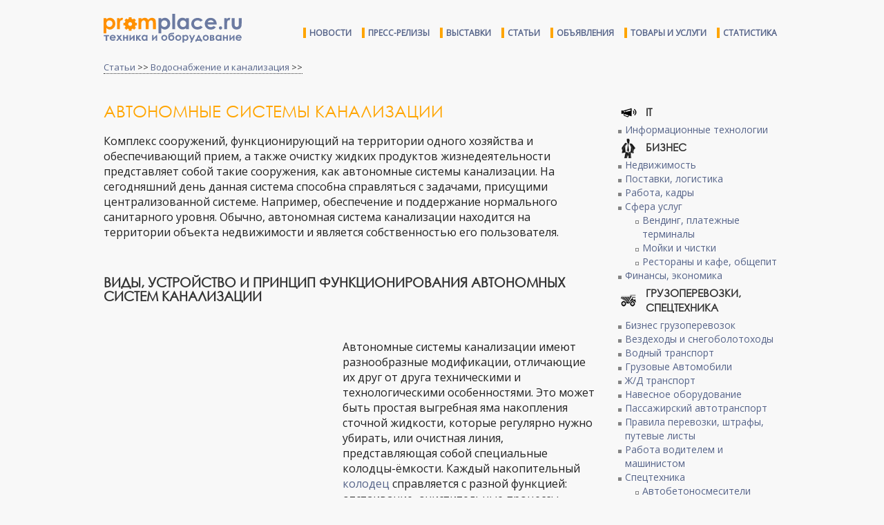

--- FILE ---
content_type: text/html; charset=UTF-8
request_url: https://promplace.ru/avtonomnie-sistemi-kanalizatcii-774.htm
body_size: 17036
content:
<!DOCTYPE html>
<html>
<head>
<meta charset="utf-8">
<meta name="viewport" content="width=device-width, initial-scale=1.0">
<meta http-equiv="X-UA-Compatible" content="ie=edge">
<meta name="keywords" content="Автономные системы канализации">
<meta name="subject" content="">
<meta name="description" content="">
<meta http-equiv="Refresh" content="1078">
<meta name="google-site-verification" content="xvF7QtIYYAkbr3PHI3rZK7CX24NaR5HiVmQ0LS9IDRw" />
<title>Автономные системы канализации</title>
<link rel="shortcut icon" type="image/x-icon" href="/img/favicon.ico">
<link rel="canonical" href="https://promplace.ru/avtonomnie-sistemi-kanalizatcii-774.htm">
<link rel="stylesheet" type="text/css" href="/css/style.css">
<link rel="stylesheet" type="text/css" href="/css/promplace.css">
<link rel="stylesheet" type="text/css" href="//fonts.googleapis.com/css?family=Open+Sans">
<link rel="stylesheet" type="text/css" href="//cdn.pdo.ru/css/bootstrap.min.css?c=9">
<link rel="stylesheet" type="text/css" href="//cdn.pdo.ru/css/bootstrap-theme.min.css?c=9">
<link rel="stylesheet" type="text/css" href="//maxcdn.bootstrapcdn.com/font-awesome/4.7.0/css/font-awesome.min.css?c=9">
<link rel="stylesheet" type="text/css" href="//cdn.pdo.ru/css/jquery-ui.css?c=9">
<link rel="stylesheet" type="text/css" href="//cdn.pdo.ru/lightbox2/css/lightbox.min.css">
<link rel="stylesheet" type="text/css" href="/css/adaptive.css">
<script src="//cdn.pdo.ru/js/jquery.min.js?c=9"></script>
<script src="//cdn.pdo.ru/js/bootstrap.min.js?c=9"></script>
<script src="/js/ya_ads.js"></script>
</head>
<body>

<script src="//cdn.pdo.ru/lightbox2/js/lightbox.min.js"></script>
<script src="//cdn.pdo.ru/js/mycarousel.js"></script>


<script>
  (function(i,s,o,g,r,a,m){i['GoogleAnalyticsObject']=r;i[r]=i[r]||function(){
  (i[r].q=i[r].q||[]).push(arguments)},i[r].l=1*new Date();a=s.createElement(o),
  m=s.getElementsByTagName(o)[0];a.async=1;a.src=g;m.parentNode.insertBefore(a,m)
  })(window,document,'script','https://www.google-analytics.com/analytics.js','ga');

  ga('create', 'UA-10006120-13', 'auto');
  ga('send', 'pageview');
  setTimeout("ga('send', 'event', 'read', '5_seconds')", 5000);
</script>

<script>
    function view_more(e) {
        var intro = $(e).parents('.item_intro');
        intro.hide();
        intro.parents('.item_content').find('.item_view_more').show();
    }

    function roll_up(e) {
        var view_more = $(e).parents('.item_view_more');
        view_more.hide();
        view_more.parents('.item_content').find('.item_intro').show();
    }
</script>

<div class="header">
    </div>

<div class="page-wrapper" style="padding-bottom:5px;">
            <!-- Yandex.RTB R-A-228329-4 -->
        <div id="yandex_rtb_R-A-228329-4"></div>
        <script type="text/javascript">
            (function(w, d, n, s, t) {
                w[n] = w[n] || [];
                w[n].push(function() {
                    Ya.Context.AdvManager.render({
                        blockId: "R-A-228329-4",
                        renderTo: "yandex_rtb_R-A-228329-4",
                        horizontalAlign: false,
                        async: true
                    });
                });
                t = d.getElementsByTagName("script")[0];
                s = d.createElement("script");
                s.type = "text/javascript";
                s.src = "//an.yandex.ru/system/context.js";
                s.async = true;
                t.parentNode.insertBefore(s, t);
            })(this, this.document, "yandexContextAsyncCallbacks");
        </script>
    </div>
<div class="page-wrapper">
    <div id="site_sections"></div>
</div>


<style>
    .content-article img {
        max-width: 90% !important;
    }
</style>

<script>
	$(document).ready(function () {
		$.ajax({
			url: "/partial/header",
			success: function (data) {
				$('.header').html(data);
			}
		});
		$.ajax({
			url: "/partial/footer",
			success: function (data) {
				$('.footer').html(data);
			}
		});
	});
</script>

<div class="page-wrapper">

<div><div class="breadcrumbs-block"><a href="/articles/">Статьи</a> >> <a href='/vodosnabjenie-i-kanalizaciya-staty/'>Водоснабжение и канализация</a> >> </div></div>

<div class="article-page content-block">
	<div class="float-left cl9" style="padding-right: 20px;">
		<h1>Автономные системы канализации</h1>

				<div id="yandex_ad">
		<!-- Yandex.RTB R-A-228329-1 -->
		<div id="yandex_rtb_R-A-228329-1"></div>
		<script type="text/javascript">
			(function(w, d, n, s, t) {
				w[n] = w[n] || [];
				w[n].push(function() {
					Ya.Context.AdvManager.render({
						blockId: "R-A-228329-1",
						renderTo: "yandex_rtb_R-A-228329-1",
						horizontalAlign: false,
						async: true
					});
				});
				t = d.getElementsByTagName("script")[0];
				s = d.createElement("script");
				s.type = "text/javascript";
				s.src = "//an.yandex.ru/system/context.js";
				s.async = true;
				t.parentNode.insertBefore(s, t);
			})(this, this.document, "yandexContextAsyncCallbacks");
		</script>
		</div>
		

		<div class='content-article'>
		<p>Комплекс сооружений, функционирующий на территории одного хозяйства и обеспечивающий прием, а также очистку жидких продуктов жизнедеятельности представляет собой такие сооружения, как автономные системы канализации. На сегодняшний день данная система способна справляться с задачами, присущими централизованной системе. Например, обеспечение и поддержание нормального санитарного уровня. Обычно, автономная система канализации находится на территории объекта недвижимости и является собственностью его пользователя.</p>

<p>&nbsp;</p>

<h2>Виды, устройство и принцип функционирования автономных систем канализации</h2>

<div class='bnsystem' style='width:336px; height:280px; float:left; padding: 5px 10px 10px 0; margin-right: 10px; margin-bottom: 10px'>								<script async src="//pagead2.googlesyndication.com/pagead/js/adsbygoogle.js"></script>
								<!-- Promplace 336х280 -->
								<ins class="adsbygoogle"
									 style="display:inline-block;width:336px;height:280px"
									 data-ad-client="ca-pub-5293707572324234"
									 data-ad-slot="2653511060">
								</ins>
								<script>
									(adsbygoogle = window.adsbygoogle || []).push({});
								</script>
								</div><p>&nbsp;</p>

<p>Автономные системы канализации имеют разнообразные модификации, отличающие их друг от друга техническими и технологическими особенностями. Это может быть простая выгребная яма накопления сточной жидкости, которые регулярно нужно убирать, или очистная линия, представляющая собой специальные колодцы-ёмкости. Каждый накопительный <a class="article-link" href="http://promplace.ru/drenazhnie-kolodtci-960.htm">колодец</a> справляется с разной функцией: отстаивание, очистительные процессы, фильтрование жидкостных поступлений. Чаще всего, для самых простых систем канализации хватает пару таких колодцев, для выполнения задач накопления.</p>

<p>&nbsp;</p>

<p style="text-align:center;"><img alt="Автономные системы канализации" class="picsbord" src="/articles_img/avtonomnye_sistemy_kanalizacii.jpg" title="Автономные системы канализации" /></p>

<p>&nbsp;</p>

<p>Не редко для подземного фильтрования сточных поступлений, жидкость из колодца для отстаивания перемещается в дренажную зону. Такой колодец, имеющий септические свойства, как и другие устройства подобного типа, накопительный септик-колодец должен иметь гидровую изоляцию, и обладать входными точка (возможностью отдачи) сточных поступлений.</p>

<p><br />
Чтобы проникнуть в септическое сооружение, сточные поступления перемещаются от домовой территории по трубам. Затем, при попадании в колодец, происходит процесс отстаивания и сбраживания. Во время такого естественного процесса тяжёлые компоненты осаживаются и, в виде пены, всплывают на верхнюю часть устройства.</p>

<p>&nbsp;</p>

<p style="text-align:center;"><img alt="Автономные системы канализации 1" class="picsbord" src="/articles_img/avtonomnye_sistemy_kanalizacii_1.jpg" title="Автономные системы канализации 1" /></p>

<p>&nbsp;</p>

<p>Та часть воды, которая находится между осадками и пеной, считается относительно очищенная. Очищенная жидкость поступает в следующие колодцы автономной системы канализации, для дренажа или фильтрации. Для того чтобы человек мог контролировать наполняемость колодца, а также процесс отстаивания, на колодцах устанавливаются люки.</p>

<p><br />
После таких процедур вода считается частично очищенной, поэтому далее стоки по трубной системе перемещаются в дренажный сооружение, где посредством щебня или слоя гравия вода проходит окончательную очистку. Далее сточная жидкость впитывается в почву. Таким образом, очищенные стоки абсолютно безопасны и не представляют угрозы для экологического состояния окружающей местности.</p>

<div class='bnsystem' style='width:336px; height:280px; float:left; padding: 5px 10px 10px 0; margin-right: 10px; margin-bottom: 10px'>								<script async src="//pagead2.googlesyndication.com/pagead/js/adsbygoogle.js"></script>
								<!-- Promplace 336х280 -->
								<ins class="adsbygoogle"
									 style="display:inline-block;width:336px;height:280px"
									 data-ad-client="ca-pub-5293707572324234"
									 data-ad-slot="2653511060">
								</ins>
								<script>
									(adsbygoogle = window.adsbygoogle || []).push({});
								</script>
								</div><p>&nbsp;</p>

<div id="yandex_ad_3">&nbsp;</div>

<p>&nbsp;</p>

<p>Если говорить о подземной фильтрации, то сточные воды медленно отфильтровываются гравием, во время движения по <a class="article-link" href="http://promplace.ru/perforirovannie-drenazhnie-trubi-dlya-blagoustrojstva-uchastka-974.htm">перфорированным трубам</a>, находящимся в канале, засыпанным специальным составом. После очистки, через автономные системы канализации, жидкость впитывается в почву.</p>

<p>&nbsp;</p>

<h2>Проектирование автономной системы канализации</h2>

<p>&nbsp;</p>

<p>Чтобы проект, на автономные системы канализации был правильным и эффективным, необходимо сначала выявить минимальные (максимальные) объёмы воды, потребляемые жильцами. Объём потребления, напрямую зависит не только от числа жильцов, но и от количества объектов, которые потребляют воду, а также от численности технических приборов.</p>

<p><br />
Также оказывают влияние такие факторы, как особенности грунта и глубина залегания грунтовых вод. Данные показатели воздействуют на вид монтажных работ и уровень заглубления системы канализации в землю. Для определения места расположения канализационной системы обязательно учитываются пожелания владельца дома.</p>

<p>&nbsp;</p>

<p style="text-align:center;"><img alt="Автономные системы канализации 2" class="picsbord" src="/articles_img/avtonomnye_sistemy_kanalizacii_2.jpg" title="Автономные системы канализации 2" /></p>

<p>&nbsp;</p>

<p>Стоимость установки, таких сооружений, как автономные системы канализации будет зависеть от характеристик грунта на участке монтажа системы. Например, где песчаная земля - расходы будут ниже, а где глиняная - дороже. Диапазон цен колеблется от 30 до 70 тысяч рублей.</p>

<p>&nbsp;</p>

<p style="text-align:center;"><img alt="Автономные системы канализации 3" class="picsbord" src="/articles_img/avtonomnye_sistemy_kanalizacii_3.jpg" title="Автономные системы канализации 3" /></p>

<p>&nbsp;</p>

<p>&nbsp;</p>

<p style="text-align:center;"><img alt="Автономные системы канализации 4" class="picsbord" src="/articles_img/avtonomnye_sistemy_kanalizacii_4.jpg" title="Автономные системы канализации 4" /></p>

<p>&nbsp;</p>
		</div>

				<div id="yandex_ad_2">
		<!-- Yandex.RTB R-A-228329-2 -->
		<div id="yandex_rtb_R-A-228329-2"></div>
		<script type="text/javascript">
			(function(w, d, n, s, t) {
				w[n] = w[n] || [];
				w[n].push(function() {
					Ya.Context.AdvManager.render({
						blockId: "R-A-228329-2",
						renderTo: "yandex_rtb_R-A-228329-2",
						horizontalAlign: true,
						async: true
					});
				});
				t = d.getElementsByTagName("script")[0];
				s = d.createElement("script");
				s.type = "text/javascript";
				s.src = "//an.yandex.ru/system/context.js";
				s.async = true;
				t.parentNode.insertBefore(s, t);
			})(this, this.document, "yandexContextAsyncCallbacks");
		</script>
		</div>
		
		<div style="padding:20px 0;">
			<b>Ссылка на <!--noindex--><a href='https://promplace.ru' rel="nofollow"><u>promplace.ru</u></a><!--/noindex--> обязательна</b>
		</div>

				<div>
		<!-- Yandex.RTB R-A-228329-3 -->
		<div id="yandex_rtb_R-A-228329-3"></div>
		<script type="text/javascript">
			(function(w, d, n, s, t) {
				w[n] = w[n] || [];
				w[n].push(function() {
					Ya.Context.AdvManager.render({
						blockId: "R-A-228329-3",
						renderTo: "yandex_rtb_R-A-228329-3",
						horizontalAlign: false,
						async: true
					});
				});
				t = d.getElementsByTagName("script")[0];
				s = d.createElement("script");
				s.type = "text/javascript";
				s.src = "//an.yandex.ru/system/context.js";
				s.async = true;
				t.parentNode.insertBefore(s, t);
			})(this, this.document, "yandexContextAsyncCallbacks");
		</script>
		</div>
		
		
		<div class="top right" style="padding:15px 0;">
			<!--noindex-->
			<div id='vk_like'></div>
			<script type='text/javascript'>
				VK.Widgets.Like('vk_like', {type: 'button'});
			</script>
			<!--/noindex-->
		</div>

		<div>
			<div class="zagolovok-div">
				Похожие статьи
			</div>

			
					<div class='preview-article'>
						<table>
							<tr>
								<td class='top' style='padding-right:10px;'>
									<a href='/nakopitelnie-emkosti-dlya-kanalizatcii-805.htm' title='Накопительные емкости для канализации'>
										<img src='https://promplace.ru/articles_img_sm/nakopitelnye_emkosti_dlya_kanalizacii_1.jpg' alt='Накопительные емкости для канализации' width='100'>
									</a>
								</td>
								<td class='top left'>
									<div class='advanced-cat-links'>
										<a href='/nakopitelnie-emkosti-dlya-kanalizatcii-805.htm' title='Накопительные емкости для канализации' class='title-article'>Накопительные емкости для канализации</a>
									</div>
									<div class='advanced-cat-links'>
										Армированный стеклопластик благодаря своим свойствам наиболее часто применяется для процесса, при котором изготавливаются накопительные емкости для канализации. Емкости, исполненные из данного материала имеют крайне высокую прочность, как следствие, прекрасно выдерживают не только давление грунта, но и его какие либо...
									</div>
								</td>
							</tr>
						</table>
					</div>
				
					<div class='preview-article'>
						<table>
							<tr>
								<td class='top' style='padding-right:10px;'>
									<a href='/articles/vidi-i-ustrojstvo-kanalizatcionnih-sistem-v-chastnih-domah-144' title='Виды и устройство канализационных систем в частных домах'>
										<img src='https://promplace.ru/articles_img_sm/avtonomnaya_kanalisaciya.jpg' alt='Виды и устройство канализационных систем в частных домах' width='100'>
									</a>
								</td>
								<td class='top left'>
									<div class='advanced-cat-links'>
										<a href='/articles/vidi-i-ustrojstvo-kanalizatcionnih-sistem-v-chastnih-domah-144' title='Виды и устройство канализационных систем в частных домах' class='title-article'>Виды и устройство канализационных систем в частных домах</a>
									</div>
									<div class='advanced-cat-links'>
										Проходя данный этап, вода очищается приблизительно на тридцать или сорок процентов, после чего поступает в биофильтр, где очищается дополнительно. Такая доочистка происходит благодаря тому, что в биореактор загружаются аэробные бактерии. После прохождение дообработки, отфильтрованную жидкость можно сливать в грунт или сточную канаву...
									</div>
								</td>
							</tr>
						</table>
					</div>
				
					<div class='preview-article'>
						<table>
							<tr>
								<td class='top' style='padding-right:10px;'>
									<a href='/nasos-tcirkulyatcionnij-wilo-870.htm' title='Насос циркуляционный Wilo'>
										<img src='https://promplace.ru/articles_img_sm/nasos_cirklyacionnyi_wilo_1.jpg' alt='Насос циркуляционный Wilo' width='100'>
									</a>
								</td>
								<td class='top left'>
									<div class='advanced-cat-links'>
										<a href='/nasos-tcirkulyatcionnij-wilo-870.htm' title='Насос циркуляционный Wilo' class='title-article'>Насос циркуляционный Wilo</a>
									</div>
									<div class='advanced-cat-links'>
										Насос циркуляционный Wilo выполнен из термоизоляционных материалов, что благоприятствует сохранению тепла через его корпус и, что значит, не требует потребления тепла снаружи (прибор эргономичен). В инженерных сетях, на которые предполагается монтаж насоса, теплоносителем должна...
									</div>
								</td>
							</tr>
						</table>
					</div>
				
					<div class='preview-article'>
						<table>
							<tr>
								<td class='top' style='padding-right:10px;'>
									<a href='/ekspluatatciya-vodyanih-skvazhin-501.htm' title='Эксплуатация водяных скважин'>
										<img src='https://promplace.ru/articles_img_sm/ekspluataciya_vodyanyh_skvazhin.jpg' alt='Эксплуатация водяных скважин' width='100'>
									</a>
								</td>
								<td class='top left'>
									<div class='advanced-cat-links'>
										<a href='/ekspluatatciya-vodyanih-skvazhin-501.htm' title='Эксплуатация водяных скважин' class='title-article'>Эксплуатация водяных скважин</a>
									</div>
									<div class='advanced-cat-links'>
										Насос следует опускать в скважину как можно глубже, желательно, что бы он коснулся дна, а точнее иловой пробки. В данном случае вода, прокачанная предварительно, будет...
									</div>
								</td>
							</tr>
						</table>
					</div>
				
					<div class='preview-article'>
						<table>
							<tr>
								<td class='top' style='padding-right:10px;'>
									<a href='/vodosnabjenie-i-kanalizaciya-staty/prochistka-kanalizacionnyh-trub-1724.htm' title='Эффективные средства устранения засоров и прочистки канализационных труб'>
										<img src='https://promplace.ru/articles_img_sm/avariynaya_prochistka-2.jpg' alt='Эффективные средства устранения засоров и прочистки канализационных труб' width='100'>
									</a>
								</td>
								<td class='top left'>
									<div class='advanced-cat-links'>
										<a href='/vodosnabjenie-i-kanalizaciya-staty/prochistka-kanalizacionnyh-trub-1724.htm' title='Эффективные средства устранения засоров и прочистки канализационных труб' class='title-article'>Эффективные средства устранения засоров и прочистки канализационных труб</a>
									</div>
									<div class='advanced-cat-links'>
										Засорение канализации - серьезная проблема, которая полностью блокирует нормальное функционирование сантехники и помимо неприятного запаха доставляет массу других неудобств пользователям. Решается эта проблема путем прочистки канализационных труб и устранения ......
									</div>
								</td>
							</tr>
						</table>
					</div>
				
					<div class='preview-article'>
						<table>
							<tr>
								<td class='top' style='padding-right:10px;'>
									<a href='/vodosnabjenie-i-kanalizaciya-staty/uteplenie-kanalizacionnyh-trub-1723.htm' title='Обзор основных способов утепления труб канализации'>
										<img src='https://promplace.ru/articles_img_sm/uteplenie-kanalizacii-768x1024.jpg' alt='Обзор основных способов утепления труб канализации' width='100'>
									</a>
								</td>
								<td class='top left'>
									<div class='advanced-cat-links'>
										<a href='/vodosnabjenie-i-kanalizaciya-staty/uteplenie-kanalizacionnyh-trub-1723.htm' title='Обзор основных способов утепления труб канализации' class='title-article'>Обзор основных способов утепления труб канализации</a>
									</div>
									<div class='advanced-cat-links'>
										Использование стекловаты считается одним из наиболее доступных и экономичных способов утепления канализационных труб. Мягкий материал позволяет легко оборачивать трубы даже в самых труднодоступных местах и надежно защищает их от замерзания. Для крепления стекловаты вполне подойдет обычная......
									</div>
								</td>
							</tr>
						</table>
					</div>
				
			<div class='clear'></div>
		</div>




		
		<div class="clear"></div>
				<div class="preview-article" style="border:none;padding-top:10px;">
			<!-- Yandex.RTB R-A-228329-3 -->
			<div id="yandex_rtb_R-A-228329-3"></div>
			<script type="text/javascript">
				(function(w, d, n, s, t) {
					w[n] = w[n] || [];
					w[n].push(function() {
						Ya.Context.AdvManager.render({
							blockId: "R-A-228329-3",
							renderTo: "yandex_rtb_R-A-228329-3",
							horizontalAlign: false,
							async: true
						});
					});
					t = d.getElementsByTagName("script")[0];
					s = d.createElement("script");
					s.type = "text/javascript";
					s.src = "//an.yandex.ru/system/context.js";
					s.async = true;
					t.parentNode.insertBefore(s, t);
				})(this, this.document, "yandexContextAsyncCallbacks");
			</script>
		</div>
			</div>
</div>

<div class="float-left cl3">
	<div class="promplace-ad">
	<style>
    </style>
<div id="right-banner-block">
    </div>


<script>
    function scroll_right_banner()
    {
        var right_banner   = $('#right-banner-block');
        var topshift       = 0;
        var doc_height     = right_banner.parents('.page-wrapper').height();
        var wnd_height     = $(window).height();
        var banners_height = right_banner.height();
        var scroll         = $(document).scrollTop() - 100;
        var maxshift       = doc_height - banners_height - topshift;
        var fixshift       = doc_height / 4;

        var diff = doc_height - banners_height;

        if (diff <= 0) { return; }
        var top = (scroll < topshift ? topshift : scroll);

        if ( banners_height > wnd_height && fixshift <= scroll ) {
            top = ( fixshift + banners_height <= scroll + wnd_height
                ? scroll + wnd_height - banners_height
                : fixshift );
        }

        if ( top >= maxshift ) {
            top = maxshift;
        }

        right_banner.css('top', top);
    }

    </script>
	</div>
	<div class="article-page-categories-menu">
	<ul class='article_category_menu_level_1'><li><div class='dropdowm-menu-a-1 id-5'>IT</div><ul class='article_category_menu_level_2'><li><a href='/infomratsionnye-tehnologii' title='Информационные технологии'>Информационные технологии</a></li></ul><div class='clear'></div></li><li><div class='dropdowm-menu-a-1 id-3'>Бизнес</div><ul class='article_category_menu_level_2'><li><a href='/nedvijimost-staty' title='Недвижимость'>Недвижимость</a></li><li><a href='/postavki-i-logistika' title='Поставки, логистика'>Поставки, логистика</a></li><li><a href='/rabota-i-kadry-staty' title='Работа, кадры'>Работа, кадры</a></li><li><a href='/biznes-v-sfere-uslug-staty' title='Сфера услуг'>Сфера услуг</a><ul class='article_category_menu_level_3'><li><a href='/vending-i-platezhnye-terminaly-staty' title='Вендинг, платежные терминалы' >Вендинг, платежные терминалы</a></li><li><a href='/moiki-i-chistki-staty' title='Мойки и чистки' >Мойки и чистки</a></li><li><a href='/restorany-i-kafe-obschepit-staty' title='Рестораны и кафе, общепит' >Рестораны и кафе, общепит</a></li></ul></li><li><a href='/finansy' title='Финансы, экономика'>Финансы, экономика</a></li></ul><div class='clear'></div></li><li><div class='dropdowm-menu-a-1 id-2'>Грузоперевозки, спецтехника</div><ul class='article_category_menu_level_2'><li><a href='/biznes-gruzoperevozki-staty' title='Бизнес грузоперевозок'>Бизнес грузоперевозок</a></li><li><a href='/vezdehody-i-snegobolotohody-staty' title='Вездеходы и снегоболотоходы'>Вездеходы и снегоболотоходы</a></li><li><a href='/vodnyi-transport' title='Водный транспорт'>Водный транспорт</a></li><li><a href='/gruzovye-avtomobili-staty-i-obzory' title='Грузовые Автомобили'>Грузовые Автомобили</a></li><li><a href='/zheleznodorojnyi-transport-staty' title='Ж/Д транспорт'>Ж/Д транспорт</a></li><li><a href='/navesnoe-oborudovanie-staty' title='Навесное оборудование'>Навесное оборудование</a></li><li><a href='/passenger-transport-staty-i-obzory' title='Пассажирский автотранспорт'>Пассажирский автотранспорт</a></li><li><a href='/pravila-perevozki-schtrafy-normy' title='Правила перевозки, штрафы, путевые листы'>Правила перевозки, штрафы, путевые листы</a></li><li><a href='/rabota-voditelem-i-mashinistom' title='Работа водителем и машинистом'>Работа водителем и машинистом</a></li><li><a href='/spectehnika-staty-i-obzory' title='Спецтехника'>Спецтехника</a><ul class='article_category_menu_level_3'><li><a href='/avtobetonosmesiteli-staty' title='Автобетоносмесители' >Автобетоносмесители</a></li><li><a href='/avtovyshki-gidropodjemniki-staty' title='Автовышки, автогидроподъемники' >Автовышки, автогидроподъемники</a></li><li><a href='/avtokrany-staty' title='Автокраны' >Автокраны</a></li><li><a href='/buldozery-staty' title='Бульдозеры' >Бульдозеры</a></li><li><a href='/vilochnye-pogruzchiki-staty' title='Вилочные погрузчики' >Вилочные погрузчики</a></li><li><a href='/dorozhnaya-tehnika-staty' title='Дорожная техника' >Дорожная техника</a></li><li><a href='/kommunalnaya-tehnika-staty' title='Коммунальная техника' >Коммунальная техника</a></li><li><a href='/lesozagotovitelnaya-tehnika-staty' title='Лесозаготовительная техника' >Лесозаготовительная техника</a></li><li><a href='/mini-ekskavatory-staty' title='Мини экскаваторы' >Мини экскаваторы</a></li><li><a href='/mini-pogruzchiki-staty' title='Мини-погрузчики' >Мини-погрузчики</a></li><li><a href='/samosvaly-staty' title='Самосвалы' >Самосвалы</a></li><li><a href='/frontalnye-pogruzchiki-staty' title='Фронтальные погрузчики' >Фронтальные погрузчики</a></li><li><a href='/excavatory-staty' title='Экскаваторы' >Экскаваторы</a></li><li><a href='/ekskavatory-pogruzchiki-staty' title='Экскаваторы-погрузчики' >Экскаваторы-погрузчики</a></li></ul></li></ul><div class='clear'></div></li><li><div class='dropdowm-menu-a-1 id-1'>Промышленность</div><ul class='article_category_menu_level_2'><li><a href='/vesy-i-vesovoe-oborudovanie-staty' title='Весовое оборудование, весы'>Весовое оборудование, весы</a></li><li><a href='/gorno-dobyvauschaya-promyshlennost-staty' title='Горно-добывающая отрасль'>Горно-добывающая отрасль</a><ul class='article_category_menu_level_3'><li><a href='/burovye-ustanovki-staty' title='Буровые установки и оборудование' >Буровые установки и оборудование</a></li><li><a href='/gorno-schahtnoe-oborudovanie-staty' title='Горно-шахтное оборудование' >Горно-шахтное оборудование</a></li><li><a href='/dobycha-i-obrabotka-poleznyh-iskopaemyh' title='Добыча полезных ископаемых и переработка' >Добыча полезных ископаемых и переработка</a></li><li><a href='/drobilki-i-grohoty-staty' title='Дробилки и грохоты' >Дробилки и грохоты</a></li><li><a href='/oborudovanie-dlya-obrabotki-poleznyh-iskopaemyh-staty' title='Оборудование для обработки полезных ископаемых' >Оборудование для обработки полезных ископаемых</a></li></ul></li><li><a href='/dvigateli-staty' title='Двигатели'>Двигатели</a><ul class='article_category_menu_level_3'><li><a href='/dvigateli-vnutrennego-sgoraniya-staty' title='Двигатели внутреннего сгорания' >Двигатели внутреннего сгорания</a></li><li><a href='/elektrodvigateli-staty' title='Электродвигатели, моторы' >Электродвигатели, моторы</a></li></ul></li><li><a href='/derevoobrabotka-i-zagotovka-staty' title='Деревообработка и заготовка'>Деревообработка и заготовка</a><ul class='article_category_menu_level_3'><li><a href='/brus-doska-staty' title='Брус, доска' >Брус, доска</a></li><li><a href='/dsp-mdf-fanera-drevesnye-materialy-staty' title='ДСП, МДФ, фанера, древесные материалы' >ДСП, МДФ, фанера, древесные материалы</a></li><li><a href='/lesozagotovka-staty' title='Лесозаготовка' >Лесозаготовка</a></li><li><a href='/oborudovanie-dlya-obrabotki-dereva-staty' title='Оборудование для обработки дерева' >Оборудование для обработки дерева</a></li><li><a href='/obrabotka-dereva-staty' title='Обработка дерева' >Обработка дерева</a></li><li><a href='/pellety' title='Пеллеты' >Пеллеты</a></li></ul></li><li><a href='/konveery-staty' title='Конвейеры и транспортеры'>Конвейеры и транспортеры</a></li><li><a href='/kontrolno-izmeritelnoe-oborudovanie-staty' title='Контрольно-измерительное оборудование'>Контрольно-измерительное оборудование</a></li><li><a href='/krany-i-podjemniki-staty' title='Крановое и подъемное оборудование'>Крановое и подъемное оборудование</a></li><li><a href='/legkaya-promyshlennost-staty' title='Легкая промышленность'>Легкая промышленность</a></li><li><a href='/mashinostroenie-staty' title='Машиностроение'>Машиностроение</a><ul class='article_category_menu_level_3'><li><a href='/peredachi-staty' title='Передачи' >Передачи</a></li><li><a href='/podshipniki-staty' title='Подшипники' >Подшипники</a></li><li><a href='/reductory-staty' title='Редукторы' >Редукторы</a></li><li><a href='/soedineniya-shkivy-mufty-staty' title='Соединения, шкивы, муфты, валы' >Соединения, шкивы, муфты, валы</a></li></ul></li><li><a href='/metallurgia-staty' title='Металлургия'>Металлургия</a><ul class='article_category_menu_level_3'><li><a href='/vidy-metallov-i-klassifikaciya-staty' title='Виды металлов и их классификация' >Виды металлов и их классификация</a></li><li><a href='/dobycha-i-poluchenie-metallov-staty' title='Добыча и получение металлов' >Добыча и получение металлов</a></li><li><a href='/metallicheskie-izdeliya-i-konstrukcii-staty' title='Металлические изделия и конструкции' >Металлические изделия и конструкции</a></li><li><a href='/oborudovanie-dlya-obrabotki-metalla-staty' title='Оборудование для обработки, резки металла, станки' >Оборудование для обработки, резки металла, станки</a></li><li><a href='/obrabotka-metallov-staty' title='Обработка металлов' >Обработка металлов</a></li><li><a href='/svarka-metallov-staty' title='Сварка металлов' >Сварка металлов</a></li></ul></li><li><a href='/nasosy-i-nasosnoe-oborudovanie-staty' title='Насосы и насосное оборудование'>Насосы и насосное оборудование</a></li><li><a href='/neftegazovaya-promyshlennost-staty' title='Нефтегазовая промышленность'>Нефтегазовая промышленность</a><ul class='article_category_menu_level_3'><li><a href='/azs-i-zapravochnye-stancii-staty' title='АЗС, заправочные станции' >АЗС, заправочные станции</a></li><li><a href='/burovoe-oborudovanie-dlya-dobychi-nefti-i-gaza' title='Буровое оборудование для добычи нефти и газа' >Буровое оборудование для добычи нефти и газа</a></li><li><a href='/gazovoe-oborudovanie-staty' title='Газовое оборудование' >Газовое оборудование</a></li><li><a href='/dobycha-nefti-i-gaza-staty' title='Добыча нефти и газа' >Добыча нефти и газа</a></li><li><a href='/neftepererabotka-staty' title='Нефтепереработка и производство ГСМ' >Нефтепереработка и производство ГСМ</a></li><li><a href='/transportirovka-i-hranenie-nefti-i-gaza-staty' title='Транспортировка и хранение нефти и газа' >Транспортировка и хранение нефти и газа</a></li><li><a href='/truboprovodnaya-armatura-dlya-nefti-i-gaza' title='Трубопроводная арматура для добычи нефти и газа' >Трубопроводная арматура для добычи нефти и газа</a></li></ul></li><li><a href='/novye-tehnologii-v-proizvodstve' title='Новые технологии, изобретения'>Новые технологии, изобретения</a></li><li><a href='/obrabatyvauschaya-promyshlennost-i-pererabotka-materialov-staty' title='Переработка отходов и промышленных материалов'>Переработка отходов и промышленных материалов</a></li><li><a href='/pischevaya-promyshlennost-staty' title='Пищевая промышленность'>Пищевая промышленность</a><ul class='article_category_menu_level_3'><li><a href='/alkogolnaya-produkciya-staty' title='Алгокольная продукция' >Алгокольная продукция</a></li><li><a href='/konservanty-i-pischevye-dobavki-staty' title='Консерванты и пищевые добавки' >Консерванты и пищевые добавки</a></li><li><a href='/maslozhirovoe-proizvodstvo-staty' title='Масложировое производство' >Масложировое производство</a></li><li><a href='/molochnoe-proizvodstvo-staty' title='Молочное производство' >Молочное производство</a></li><li><a href='/mysnoe-proizvodstvo-staty' title='Мясное производство' >Мясное производство</a></li><li><a href='/ovoschnoe-proizvodstvo-staty' title='Овощное производство' >Овощное производство</a></li><li><a href='/proizvodstvo-bezalkogolnyh-napitkov-staty' title='Производство безалкогольных напитков' >Производство безалкогольных напитков</a></li><li><a href='/proizvodstvo-krup-i-makaron-staty' title='Производство круп, макарон' >Производство круп, макарон</a></li><li><a href='/proizvodstvo-snekov-i-zakusok-staty' title='Производство снеков и закусок' >Производство снеков и закусок</a></li><li><a href='/licenzii-i-razresheniya-v-pischevoi-promyshlennosti' title='Разрешения, лицензии и штрафы в пищевой промышленности' >Разрешения, лицензии и штрафы в пищевой промышленности</a></li><li><a href='/rybnoe-proizvodstvo-staty' title='Рыбное производство' >Рыбное производство</a></li><li><a href='/hlebopekarnya-i-konditerskoe-delo-staty' title='Хлебопекарни, кондитерские' >Хлебопекарни, кондитерские</a></li></ul></li><li><a href='/pnevmooborudovanie-i-kompressory-staty' title='Пневмооборудование, компрессоры'>Пневмооборудование, компрессоры</a></li><li><a href='/proizvodstvennyi-process' title='Производственный процесс'>Производственный процесс</a></li><li><a href='/proizvodstvo-stroitelnyh-materialov-i-oborudovaniya-staty' title='Производство строительных материалов и оборудования'>Производство строительных материалов и оборудования</a></li><li><a href='/promyshlennoe-oborudovanie' title='Промышленное оборудование'>Промышленное оборудование</a></li><li><a href='/skladskoe-oborudovanie-logistika-staty' title='Склады, логистика'>Склады, логистика</a></li><li><a href='/truby-i-truboprovodnaya-armatura-staty' title='Трубы и трубопроводная арматура'>Трубы и трубопроводная арматура</a><ul class='article_category_menu_level_3'><li><a href='/zapornaya-armatura-krany-staty' title='Запорная арматура, шаровые краны, фитинги' >Запорная арматура, шаровые краны, фитинги</a></li><li><a href='/klapany-i-datchiki-staty' title='Клапаны, трубопроводные датчики' >Клапаны, трубопроводные датчики</a></li><li><a href='/plastikovye-truby-staty' title='Пластиковые трубы' >Пластиковые трубы</a></li><li><a href='/metallicheskie-truby-staty' title='Трубы металлические' >Трубы металлические</a></li></ul></li><li><a href='/upakovka-i-markirovka-tovara-staty' title='Упаковка, маркировка товара'>Упаковка, маркировка товара</a></li><li><a href='/himiya-i-proizvodstvo-plastmass-staty' title='Химия и пластмассы'>Химия и пластмассы</a><ul class='article_category_menu_level_3'><li><a href='/klei-i-kleevye-smesi-staty' title='Клей, клеевые смеси' >Клей, клеевые смеси</a></li><li><a href='/krasiteli' title='Красители' >Красители</a></li><li><a href='/kraski-laki-staty' title='Краски, лаки' >Краски, лаки</a></li><li><a href='/plastmassa-staty' title='Пластмассы' >Пластмассы</a></li><li><a href='/polietilen-staty' title='Полиэтилен, пропилен' >Полиэтилен, пропилен</a></li><li><a href='/promyshlennaya-himiya' title='Промышленная химия' >Промышленная химия</a></li><li><a href='/rezina-kauchuk-smola-staty' title='Резина, каучук, смола' >Резина, каучук, смола</a></li><li><a href='/steklo-staty' title='Стекло' >Стекло</a></li><li><a href='/himicheskie-soedineniya-staty' title='Химические соединения' >Химические соединения</a></li></ul></li><li><a href='/elektrika-staty' title='Электрика'>Электрика</a><ul class='article_category_menu_level_3'><li><a href='/vykluchateli-rozetki-staty' title='Выключатели' >Выключатели</a></li><li><a href='/datchiki-rele-staty' title='Датчики, реле' >Датчики, реле</a></li><li><a href='/komputery-processory-poluprovodniki-staty' title='Компьютерная техника, процессоры, полупроводники' >Компьютерная техника, процессоры, полупроводники</a></li><li><a href='/osveschenie-lampy-svetilniki-staty' title='Освещение, свет, лампы, светильники' >Освещение, свет, лампы, светильники</a></li><li><a href='/provoda-kabeli-staty' title='Провода, кабели' >Провода, кабели</a></li><li><a href='/proizvodstvo-elektroniki-staty' title='Производство электроники' >Производство электроники</a></li><li><a href='/transformatory-resistory-staty' title='Трансформаторы, резисторы, электротехника' >Трансформаторы, резисторы, электротехника</a></li><li><a href='/elekronnye-komponenty-kontrollery-staty' title='Электронные компоненты, контроллеры' >Электронные компоненты, контроллеры</a></li></ul></li><li><a href='/elektrogeneratory-avtonomnoe-pitanie-staty' title='Электрогенераторы'>Электрогенераторы</a></li><li><a href='/energetika-i-elektrotehnika-staty' title='Энергетика и электротехника'>Энергетика и электротехника</a></li></ul><div class='clear'></div></li><li><div class='dropdowm-menu-a-1 id-6'>Сельское хозяйство</div><ul class='article_category_menu_level_2'><li><a href='/agrohimiya-udobreniya-staty' title='Агрохимия, удобрения'>Агрохимия, удобрения</a></li><li><a href='/zhivotnovodstvo-staty' title='Животноводство'>Животноводство</a></li><li><a href='/zemledelie-staty' title='Земледелие, растениеводство'>Земледелие, растениеводство</a></li><li><a href='/kombayny-staty' title='Комбайны'>Комбайны</a></li><li><a href='/mini-traktory-staty' title='Мини-тракторы'>Мини-тракторы</a></li><li><a href='/pticevodstvo-staty' title='Птицеводство'>Птицеводство</a></li><li><a href='/selhoz-oborudovanie-agrotehnika-staty' title='Сельхоз оборудование для земледелия, агротехника'>Сельхоз оборудование для земледелия, агротехника</a><ul class='article_category_menu_level_3'><li><a href='/zernovoe-oborudovanie-staty' title='Зерновое оборудование' >Зерновое оборудование</a></li><li><a href='/korm-kombikorm-staty' title='Корма, комбикорм' >Корма, комбикорм</a></li><li><a href='/kosilki-staty' title='Косилки' >Косилки</a></li><li><a href='/motoblok-staty' title='Мотоблоки' >Мотоблоки</a></li><li><a href='/opryskivateli-staty' title='Опрыскиватели' >Опрыскиватели</a></li><li><a href='/plug-borona-staty' title='Плуги, борона' >Плуги, борона</a></li><li><a href='/seyalki-posevnye-komleksy-staty' title='Сеялки и посевные комплексы' >Сеялки и посевные комплексы</a></li></ul></li><li><a href='/traktory-staty' title='Тракторы'>Тракторы</a></li></ul><div class='clear'></div></li><li><div class='dropdowm-menu-a-1 id-4'>Строительство</div><ul class='article_category_menu_level_2'><li><a href='/arhitektura-i-proektirovanie' title='Архитектура, проектирование'>Архитектура, проектирование</a></li><li><a href='/ventilyaciya-i-condicionirovanie-staty' title='Вентиляция и кондиционирование'>Вентиляция и кондиционирование</a></li><li><a href='/vodosnabjenie-i-kanalizaciya-staty' title='Водоснабжение и канализация'>Водоснабжение и канализация</a></li><li><a href='/engineering-communications-staty' title='Инженерные коммуникации'>Инженерные коммуникации</a></li><li><a href='/novye-tehnologii-v-stroitelstve' title='Новые технологии, сооружения'>Новые технологии, сооружения</a></li><li><a href='/otoplenie-obogrevateli-kotly-staty' title='Отопление, обогреватели, котлы'>Отопление, обогреватели, котлы</a><ul class='article_category_menu_level_3'><li><a href='/kotly-otopleniya' title='Котлы отопления' >Котлы отопления</a></li><li><a href='/obogrevateli' title='Обогреватели' >Обогреватели</a></li><li><a href='/teplyi-pol' title='Теплый пол' >Теплый пол</a></li></ul></li><li><a href='/pozharotushenie-staty' title='Пожаротушение, сигнализации'>Пожаротушение, сигнализации</a></li><li><a href='/stroitelnoe-oborudovanie-staty' title='Строительное оборудование'>Строительное оборудование</a><ul class='article_category_menu_level_3'><li><a href='/oborudovanie-dlya-raboty-s-betonom-staty' title='Оборудование для бетона, бетоносмесители, бетононасосы, вибраторы' >Оборудование для бетона, бетоносмесители, бетононасосы, вибраторы</a></li></ul></li><li><a href='/stroitelnye-materialy-staty' title='Строительные материалы'>Строительные материалы</a><ul class='article_category_menu_level_3'><li><a href='/beton-staty' title='Бетон' >Бетон</a></li><li><a href='/geotekstil-staty' title='Геотекстиль' >Геотекстиль</a></li><li><a href='/gidroizolyaciya-staty' title='Гидроизоляция' >Гидроизоляция</a></li><li><a href='/gipsokarton-peregorodki-staty' title='Гипсокартон, перегородки' >Гипсокартон, перегородки</a></li><li><a href='/zhelezobetonnye-konstrukcii-staty' title='Железобетонные конструкции' >Железобетонные конструкции</a></li><li><a href='/kirpich-bloki-penobeton-staty' title='Кирпич, блоки, пенобетон' >Кирпич, блоки, пенобетон</a></li><li><a href='/perekrytiya-staty' title='Перекрытия' >Перекрытия</a></li><li><a href='/plitka-kafelnaya-staty' title='Плитка кафельная, тротуарная' >Плитка кафельная, тротуарная</a></li><li><a href='/suhie-smesi-shtukaturka-staty' title='Сухие смеси, штукатурка, шпаклевка' >Сухие смеси, штукатурка, шпаклевка</a></li><li><a href='/utepliteli-teploizolyaciya-staty' title='Утеплители, теплоизоляция' >Утеплители, теплоизоляция</a></li><li><a href='/fasadnye-materialy-staty' title='Фасадные материалы, устройство' >Фасадные материалы, устройство</a></li><li><a href='/fundamenty-staty' title='Фундаменты' >Фундаменты</a></li><li><a href='/cement-pesok-scheben-staty' title='Цемент, песок, щебень' >Цемент, песок, щебень</a></li><li><a href='/cherepica-krovlya-ustroistvo-kryshi-staty' title='Черепица, кровля, устройство крыши' >Черепица, кровля, устройство крыши</a></li></ul></li><li><a href='/stroitelnye-tehnologii-staty' title='Строительные технологии'>Строительные технологии</a></li><li><a href='/stroitelnyi-biznes-staty' title='Строительный бизнес'>Строительный бизнес</a></li></ul><div class='clear'></div></li></ul>	</div>
</div>
<div class="clear"></div>
</div>


</div>



<br /><br />
<div class="page-wrapper">
    <!-- Нижний блок с выставками -->
<style>
    @import  "/bxslider/jquery.bxslider.css";
    #bottom_events_container {
        display: none;
        width: 100%;
    }
    #bottom_events_label {
        margin: 0;
        padding-bottom: 0.7rem;
        padding-left: 0.7rem;
        text-align: left;
        font-size: 2rem;
    }
    #bottom_events_label a {
        text-decoration: none;
        color: #003366;
        font-size: 2rem;
        font-weight: bold;
    }
    #bottom_events_label a:hover {
        text-decoration: underline;
    }
    #bottom_events ul > li {
        text-align: center;
    }
    #bottom_events ul > li > a {
        display: inline-block;
        width: 15rem;
        margin: 2.5rem;
        margin-top: 2rem;
        margin-bottom: 2rem;
    }
    #bottom_events ul > li > a > div {
        width: 100%;
        height: 7.5rem;
        overflow: hidden;
    }
    #bottom_events ul > li > a > div:first-child img {
        max-height: 3.75rem;
        margin: auto;
    }
    #bottom_events ul > li > a > div:last-child {
        color: rgb(87, 101, 138);
    }
    #bottom_events ul > li > a > div:last-child:hover {
        color: rgb(119, 133, 170);
    }
    #bottom_events ul > li > a > div:last-child * {
        font-size: 1.3rem;
    }
    #bottom_events ul > li > a > div:last-child div:first-child {
        font-weight: bold;
    }
    .bx-viewport {
        height: 20rem !important;
    }
    .bx-wrapper .bx-pager.bx-default-pager a {
        width: 1rem !important;
        height: 1rem !important;
    }
    .bx-wrapper .bx-controls-direction a {
        position: absolute;
        top: 50%;
        margin-top: -1.6rem;
        outline: 0;
        width: 4rem;
        height: 4rem;
        text-indent: -999.9rem;
        z-index: 9999;
    }
    .bx-wrapper .bx-prev {
        left: 1rem;
        background: url(/img/left.svg);
        background-repeat: no-repeat;
        background-size: cover;
        background-position: center center;
    }
    .bx-wrapper .bx-next {
        right: 1rem;
        background: url(/img/right.svg);
        background-repeat: no-repeat;
        background-size: cover;
        background-position: center center;
    }
    .bx-wrapper .bx-next:hover, .bx-wrapper .bx-next:focus {
        opacity: 0.7;
        background: url(/img/right.svg);
        background-position: center center;
    }
    .bx-wrapper .bx-prev:hover, .bx-wrapper .bx-prev:focus {
        background: url(/img/left.svg);
        opacity: 0.7;
        background-position: center center;
    }
</style>
<script type="text/javascript" src="/bxslider/jquery.bxslider.min.js"></script>
<script>
    $(document).ready(function () {
        var bottom_events_container = $('#bottom_events_container');
        var bottom_events = $('#bottom_events');
        var bxslider = bottom_events.find('ul.bxslider');
        var items = bottom_events.children('div').children('a');
        if ( items.length > 0 ) {
            bottom_events_container.show();
        }
        var li;
        items.each(function (i) {
            if ( i % 5 == 0 ) {
                li = $('<li></li>');
                $(this).appendTo(li);
                li.appendTo(bxslider);
            } else {
                $(this).appendTo(li);
            }
        });
        bxslider.bxSlider({infiniteLoop: true, auto: true, pause: 6000});
    });
</script>

<div id="bottom_events_container">
    <p id="bottom_events_label"><a href="/events">Выставки и конференции по рынку машиностроения, техники и оборудования</a></p>
    <div id="bottom_events">
        <script src="//adv.bizon.ru/events/47/500/?width=4000&height=100&order=date&styledisable=1"></script>
        <ul class="bxslider"></ul>
    </div>
</div>
<!-- END of Нижний блок с выставками --></div>

<div class="page-wrapper" style="padding-bottom:5px;">
<!-- Yandex.RTB R-A-228329-5 -->
<div id="yandex_rtb_R-A-228329-5"></div>
<script type="text/javascript">
    (function(w, d, n, s, t) {
        w[n] = w[n] || [];
        w[n].push(function() {
            Ya.Context.AdvManager.render({
                blockId: "R-A-228329-5",
                renderTo: "yandex_rtb_R-A-228329-5",
                horizontalAlign: false,
                async: true
            });
        });
        t = d.getElementsByTagName("script")[0];
        s = d.createElement("script");
        s.type = "text/javascript";
        s.src = "//an.yandex.ru/system/context.js";
        s.async = true;
        t.parentNode.insertBefore(s, t);
    })(this, this.document, "yandexContextAsyncCallbacks");
</script>
</div>

<div class="footer">
    </div>

<div class="float-right pd-horiz-10">
<!--noindex-->
<table class="counters">
<tr>
<td>

<!--LiveInternet counter--><script type="text/javascript"><!--
document.write("<img src='//counter.yadro.ru/hit;promplace?t14.6;r"+
escape(document.referrer)+((typeof(screen)=="undefined")?"":
";s"+screen.width+"*"+screen.height+"*"+(screen.colorDepth?
screen.colorDepth:screen.pixelDepth))+";u"+escape(document.URL)+
";"+Math.random()+
"' alt='' title='LiveInternet: показано число просмотров за 24"+
" часа, посетителей за 24 часа и за сегодня' "+
"border='0' width='1' height='1'>")
//--></script><!--/LiveInternet-->

</td>
</tr>

<tr>
<td>


<!-- Rating@Mail.ru counter -->
<script type="text/javascript">
var _tmr = window._tmr || (window._tmr = []);
_tmr.push({id: "2902579", type: "pageView", start: (new Date()).getTime()});
(function (d, w, id) {
  if (d.getElementById(id)) return;
  var ts = d.createElement("script"); ts.type = "text/javascript"; ts.async = true; ts.id = id;
  ts.src = (d.location.protocol == "https:" ? "https:" : "http:") + "//top-fwz1.mail.ru/js/code.js";
  var f = function () {var s = d.getElementsByTagName("script")[0]; s.parentNode.insertBefore(ts, s);};
  if (w.opera == "[object Opera]") { d.addEventListener("DOMContentLoaded", f, false); } else { f(); }
})(document, window, "topmailru-code");
</script><noscript><div>
<img src="//top-fwz1.mail.ru/counter?id=2902579;js=na" style="border:0;position:absolute;left:-9999px;" alt="" />
</div></noscript>
<!-- //Rating@Mail.ru counter -->


</td></tr>
<tr><td>
<!-- begin of Top100 code -->
<!-- end of Top100 code -->

</td>
</tr>

</table>
<!--/noindex-->
</div>
<div class="clear"></div>
</div>
</div>

</body>
</html>

--- FILE ---
content_type: text/html; charset=utf-8
request_url: https://www.google.com/recaptcha/api2/aframe
body_size: 266
content:
<!DOCTYPE HTML><html><head><meta http-equiv="content-type" content="text/html; charset=UTF-8"></head><body><script nonce="gmi7PNeyheHpqZakTvVbjA">/** Anti-fraud and anti-abuse applications only. See google.com/recaptcha */ try{var clients={'sodar':'https://pagead2.googlesyndication.com/pagead/sodar?'};window.addEventListener("message",function(a){try{if(a.source===window.parent){var b=JSON.parse(a.data);var c=clients[b['id']];if(c){var d=document.createElement('img');d.src=c+b['params']+'&rc='+(localStorage.getItem("rc::a")?sessionStorage.getItem("rc::b"):"");window.document.body.appendChild(d);sessionStorage.setItem("rc::e",parseInt(sessionStorage.getItem("rc::e")||0)+1);localStorage.setItem("rc::h",'1769381148853');}}}catch(b){}});window.parent.postMessage("_grecaptcha_ready", "*");}catch(b){}</script></body></html>